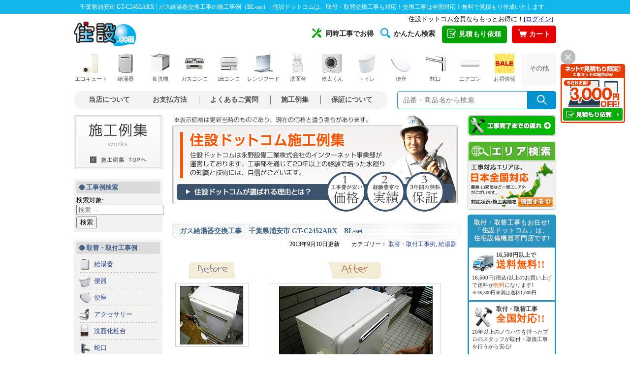

--- FILE ---
content_type: text/css
request_url: https://jyusetu.com/templates/css/sp/style.css?2501
body_size: 3561
content:
@charset "utf-8";
@media screen and (max-width: 560px){
/* リセット */
body, header, footer, nav, article, section, div, h1, h2, h3, h4, h5, h6, table, tr, td, ul, ol, li, p, a, span, img {margin: 0;padding: 0;border: none;list-style: none;}
body {font-family: "メイリオ", "ヒラギノ角ゴ Pro W3";}
#main-780{width: 100%;}
#side1 #s-c ul,#side1 #s-c ul li{background-image: none;padding: 0;}
.sub-title {font-size: 1em;text-align: center;color: #fff;background-color: #2d62a3;padding: 15px;margin: 20px 0 10px;font-weight: bold;}
.sub-title-columns {font-size: 1em;text-align: center;color: #fff;background-color: #2d62a3;padding: 15px;margin: 20px 0 10px;font-weight: bold;}
/* バナー */
.banner a{width: 100% !important;background-repeat: no-repeat !important;background-size:cover !important;height: 31vw !important;}
.banner a .bnr-price01,.banner a .bnr-price01-t,.banner a .bnr-price01-sale,.banner a .bnr-price01s,.banner a .bnr-price01-ecocute{font-size: .7em;top: 18vw;left: auto;right: 40vw;}
.banner a .bnr-price01tax,.banner a .bnr-price01tax-t,.banner a .bnr-price01tax-sale,.banner a .bnr-price01stax,.banner a .bnr-price01tax-ecocute{font-size: .5em;top: 21vw;left: auto;right: 40vw;letter-spacing: -0.1em;}
.banner a .bnr-off-t,.banner a .bnr-offs,.banner a .bnr-off-3,.banner a .bnr-off-sale{font-size: .9em;top: 17vw;left: auto;right: 30vw;}
.banner a .bnr-off-3{right: 33vw;}
.banner a .bnr-price02,.banner a .bnr-price02s,.banner a .bnr-price02-ecocute{font-size: 1.2em;top: 17vw;left: auto;right: 2vw;}
.banner a .bnr-price02tax,.banner a .bnr-price02stax,.banner a .bnr-price02tax-ecocute{font-size: .5em;top: 21vw;left: auto;right: 2.6vw;letter-spacing: -0.1em;}
/* 赤い背景のバナー */
div.top-sale-bg {width: 100%;height: 33.8vw;background-size: cover;padding:0;margin: 0 0 2vw 0;position: relative;}
div.top-sale-bg .selling-price,div.top-sale-bg a.top-sale-btn-r-2,div.top-sale-bg a.top-sale-btn-g-2{position: absolute;padding: 0;margin: 0;}
div.top-sale-bg a.top-sale-btn-r-2,div.top-sale-bg a.top-sale-btn-g-2{width: 20%;background-size: cover;height: 5.4vw;bottom: 2vw;right: 1.5vw;}
div.top-sale-bg a.top-sale-btn-r-2 {width: 13%;right: 22.5vw;}
div.top-sale-bg div.selling-price {bottom: 10.2vw;right: 7.5vw;font-size: 1.7em;}
/* ランキング */
#top-ranking{width: 100%;height: auto;overflow: hidden;background-image: none;}
#top-ranking li{width: 96%;height: auto;box-sizing: border-box;margin: 2%;padding: 0;border-bottom: 1px solid #cfcfcf;display: flex;justify-content: space-between;padding-bottom: 1rem;background-repeat: no-repeat;position:relative;z-index: 0;}
#top-ranking .product-detail {padding-top: 30px;}
#contents #top-ranking .product-detail > p {font-size: .75rem;line-height: 1.4;}
#contents #top-ranking .red.price {display: block;font-size: 1.2rem;font-weight: bold;text-align: right;}
#top-ranking .red.price .small-font {font-size: 12px;}
#top-ranking .tax-included {color: #f12f2f;display: block;font-size: .55em;line-height: 1.4;text-align: right;}
#top-ranking ol li img{margin: 0 5px 0 0;width: 35vw;}
#top-ranking ol li:before {background-size: contain;background-repeat: no-repeat;position: absolute;content: "";z-index: 1;width: 45px;height: 45px;right: 0;top: 0;}
#top-ranking ol li:nth-child(1):before{background-image: url(/img/ranking/gold.png);}
#top-ranking ol li:nth-child(2):before{background-image: url(/img/ranking/silver.png);}
#top-ranking ol li:nth-child(3):before{background-image: url(/img/ranking/bronze.png);}
/* ログイン*/
#undercolumn_login{width: 100%;}
#undercolumn_login input[type="text"],
#undercolumn_login input[type="password"]{padding: 2% 2%;width: 96%!important;margin: 2%;box-sizing: border-box;}
#undercolumn_login dt{background-color: #E8EAEB;border-bottom: 1px solid #C2C9CB;font-weight: bold;padding: 2.5% 2%;font-size: 1em;}
/* エアコンサイドナビ*/
#side1 .b10{margin: 0;}
/* ガスコンロサイドナビ*/
#side1 .sub-g-s-m-bg1,#side1 .sub-g-s-m-bg2{padding: 0;background-image: none;}
#side1 .sub-g-s-m-bg1 li a,#side1 .sub-g-s-m-bg2 li a{margin: 0;}
/* エコキュートサイドナビ*/
#side1 .sub-ecocute-more{background-image: none;}
/* カテゴリ一覧共通 */
.main-box-c ul{margin-left: 3%;}
.main-box-c ul li{width: 31%;margin: 0 1% 1% 0;font-size: .8em;}
.main-box-c ul li img{width: 30vw;}
/* サイドナビ トイレ */
#side1 #sub-box-cate-p ul {background: none;}
#side1 .sub-toilet-more{background-image: none;}
#side1 .sub-toilet-more a{font-weight:normal;padding: 1rem;}
#side1 #sub-box-cate-p ul{margin: 0;padding: 0;}
#side1 #sub-box-acce ul,
#sub-box-cate ul{background-image: none;margin: 0;padding: 0;}
#side1 #sub-box-s-t-seat ul,#side1 #sub-box-series-t-seat ul{background-image: none;margin: 0;}
/* お問い合わせ */
.step{width: 92%;padding: 4%;}
#contents .step p,#contents .step table,.step table tbody,.step table tr,.step table td,.step textarea,.step input,.step a{display: block;width: 100%;margin: 0;}
.step table tr{margin-bottom: 5%;}
#contents .step p input{width: auto;}
#contents .step p label{font-size: 1.5em;}
#contents .step p input + label{}
#contents .step .submit{width: 100%;height: auto;}
#contents .step input{height: 36px;padding: 1px 5px;border: 1px solid #d4d4d7;border-radius: 3px;-webkit-border-radius: 3px;-moz-border-radius: 3px;background: #FFF;box-sizing: border-box;}
.p-text-box-2{width: 96%;padding: 2%;}
/* maker video */
.maker-video-img {margin: 0 auto;}
.maker-video-img img {width: 100%!important;}
.maker-video-btn {padding: 8px;border-left: 1px solid #e5e5e5;border-right: 1px solid #e5e5e5;border-bottom: 1px solid #e5e5e5;text-align: center;}
.maker-video-btn img {width: 100%!important;}
.maker-video-btn ul {display: flex;justify-content: center;}
.maker-video-btn li {margin: 0 3px;}
/* 自分で取付 */
.main-box-c table{width: 100% !important;}
.main-box-c #netto,.main-box-c #nh031,.main-box-c #nh03111{width: 20%;}
#kabejya,#wanjya,#tyujya,#kabetanjya,#senmen2,#akusetori,#senjyou,#futu_senbe,#kogaden {width: 20%;}
/* 取付・取替工事のご案内 */
.n-main-box{width: 100%;}
#const-box-11,#const-box-12,#const-box-13{width: 157%;padding: 0 0 0 5%;background-size:cover;margin-bottom: 25%;}
#contents #const-box-11 p,#contents #const-box-12 p,#contents #const-box-13 p{width: 55%;padding-top: 18%;}
#contents #const-box-12 p + p,#contents #const-box-13 p + p{padding-top: 0;}
.n-main-box h3,.main-box-c h3{position: relative;-moz-box-sizing: border-box;-webkit-box-sizing: border-box;-o-box-sizing: border-box;-ms-box-sizing: border-box;box-sizing: border-box;width:100%;height: auto;background: none;border: 1px solid #bbb;border-radius: 3px;box-shadow: inset 0px 0px 3px 1px #ddd;padding: .5em .5em .5em 2em;}
.n-main-box h3:before{position: absolute;content: "";background-color: #ff5904;width: .4em;height: 68%;left: .8em;top: 0.5em;}
#construction-box-12{width: 100%;padding: 0;}
#construction-box-12 p{background: rgba(255,255,255,0.4);}
/* カテゴリ共通 */
#first-box h3,
.n-main-box h3,
.main-box-c h3,
.sp-h3{position: relative;-moz-box-sizing: border-box;-webkit-box-sizing: border-box;-o-box-sizing: border-box;-ms-box-sizing: border-box;box-sizing: border-box;width:100%;height: auto;background: none;border: 1px solid #bbb;border-radius: 3px;box-shadow: inset 0px 0px 3px 1px #ddd;padding: .5em .5em .5em 2em;}
#first-box h3:before,.n-main-box h3:before,.main-box-c h3:before,.sp-h3:before{position: absolute;content: "";background-color: #ff5904;width: .4em;height: 68%;left: .8em;top: 0.5em;}
a.work-info-btn {width: 100vw;text-indent:100%;white-space:nowrap;overflow:hidden;padding: 0;display:block;background: url(/img/waterheater/work_info.gif);background-size:cover;height: 19.2vw;}
a.work-info-btn + p {width: 96%;margin: 2% !important;padding: 0;}
/* 初めての方へ */
#first-box h3,#first-box li img{width:100%;}
#first-box ul{width:100vw;clear: both;overflow: hidden;}
#first-box li{width:46vw;float:left;margin:2vw;font-size: .8rem;}
.first-box-li-r{margin-right: 0;}
/* 共通部分 */
#contents{height: auto;overflow: hidden;}
body #contents table, body #contents p {width: 96%;margin: 2%;font-size: 0.8rem;}
#last-menu {clear: both;border: 1px solid #ccc;overflow: hidden;padding-top: 0;margin-top: 10px;}
#last-menu div {width: 50%;float: left;text-align: center;}
#last-menu a {color: #555;text-decoration: none;display: block;padding: 10px 0;}
.border-right {border-right: 1px solid #ccc;}
.zopim{top: auto !important;right: auto !important;bottom: 15.5vw !important;left: 0 !important;position: fixed !important;}
#side1 {width:100%;margin:0;}
#side1 div {margin:0;}
.business-off div{background-color: #888;}
@keyframes show{
from{opacity: 0;}
to{opacity: 1;}
}
@keyframes none{
from{opacity: 1;}
to{opacity: 0;}
}
.close{position:absolute;display:inline-block;bottom:57.5vw;left:-3vw;width:48px;height:48px;border:0;background-color:black;border-radius:48px;margin:0;padding:0;transform:scale(0.5);cursor:pointer;display: none;}
.close:before{content:"";position:absolute;display:inline-block;top:7px;left:21px;width:6px;height:32px;border:0;margin:0;padding:0;background-color:white;-moz-transform:rotate(45deg);-webkit-transform:rotate(45deg);transform:rotate(45deg);}
.close:after{content:"";position:absolute;display:inline-block;top:7px;left:21px;width:6px;height:32px;border:0;margin:0;padding:0;background-color:white;-moz-transform:rotate(-45deg);-webkit-transform:rotate(-45deg);transform:rotate(-45deg);}
.font-orange {color: #ff4100;}
.font-gray {color: #656565;font-size: 11px;line-height:1.5em;}
/*ページ内リンク上調整*/
.top-mt7plus {margin-top: -7rem;padding-top: 7rem;display: block;}
#w-baner a.s-cost-5:hover{background-position: unset;}
#Smallchat iframe{bottom:15vw !important;max-height:90% !important;}
#contents p.return-top {border-top: 1px dotted #adadad;display: block;text-align: right;margin: 1.5em auto 2em !important;}
.return-top a {color: #565656;clear: both;display: inline-block;font-size: 13px;font-weight: bold;letter-spacing: .6px;padding-top: 5px;}
#main.mt-top,#main-1colum {margin-top: 44px;}
#sp-c-menu {box-sizing: border-box;width: 100%;z-index: 11;}
#sp-c-menu * {box-sizing: border-box;}
#sp-c-menu .accordion-list {background-color: #f5f5f5;box-shadow: 0 1px 2px #00000030;overflow: hidden;width: 100%;}
#sp-c-menu .accordion-list > .accordion-contents {border: 1px solid #e6e6e6;max-height: 68vh;overflow-y: scroll;}
#sp-c-menu .accordion-contents:not(.wrap) {background-color: #fff;text-indent: .8rem;}
#sp-c-menu .accordion-contents:not(.wrap) .accordion-contents {text-indent: 1.4rem;}
#sp-c-menu .accordion-contents:not(.wrap) .accordion-contents .accordion-contents {text-indent: 2rem;}
#sp-c-menu .item {color: #333;display: block;height: 44px;letter-spacing: .6px;line-height: 44px;padding: 0;padding-left: 1rem;position: relative;width: 100%;}
#sp-c-menu .item:hover {background-color: #fffdec;}
#sp-c-menu .item a {color: #333;display: block;}
#sp-c-menu .item a:hover {text-decoration: none;}
#sp-c-menu .accordion-contents .item {border-bottom: 1px solid #f5f5f5;box-shadow: none;font-size: .86rem;}
#sp-c-menu .item.second,#sp-c-menu .item.second a {font-size: .9rem;font-weight: 600;}
#sp-c-menu .item.first::before,#sp-c-menu .item::after {content: '';background-size: contain;background-repeat: no-repeat;display: block;position: absolute;top: 50%;transform: translateY(-50%);z-index: 5;}
#sp-c-menu .item::after {right: 1rem;}
#sp-c-menu .item:not(.first)::after {background-color: #0192d1;}
#sp-c-menu .item.icon-arrow::after {height: 16px;width: 16px;-webkit-mask-image: url(/svg/icon_sp_arrow.svg);mask-image: url(/svg/icon_sp_arrow.svg);}
#sp-c-menu .item.icon-plus::after {height: 18px;width: 18px;-webkit-mask-image: url(/svg/icon_minus.svg);mask-image: url(/svg/icon_minus.svg);}
#sp-c-menu .item.icon-plus.open::after {-webkit-mask-image: url(/svg/icon_plus.svg);mask-image: url(/svg/icon_plus.svg);}
#sp-c-menu .item.first {background-color: #0192d1;color: #fff;font-size: .92rem;font-weight: 600;padding-left: 3.2rem;}
#sp-c-menu .item.first::before {background-color: #fff;left: 1rem;height: 20px;width: 20px;-webkit-mask-image: url(/svg/icon_sp_menu.svg);mask-image: url(/svg/icon_sp_menu.svg);}
#sp-c-menu .item.first.icon-plus::after {background-color: #fff;}
#sp-c-menu .item.second {background-color: #f5f5f5;border-bottom: 1px solid #fff;color: #333;}
#sp-c-menu .item.estimate {background-color: #398806;border-radius: 10px;margin: 10px auto;width: 90%;}
#sp-c-menu .item.estimate::after {background-color: #fff;}
#sp-c-menu .item.estimate a {color: #fff;margin: 0 auto;width: 96%;}
#sp-c-menu .item .logo-img {display: block;height: 60%;position: absolute;top: 50%;transform: translateY(-50%);}
#sp-c-menu .item .logo-img img {height: 100%;}
}

--- FILE ---
content_type: text/css
request_url: https://jyusetu.com/templates/css/sp/header.css?2501
body_size: 2221
content:
@charset "utf-8";
#sp-header .drawer-navbar--fixed {background: none;}
#sp-header {z-index: 50;}
#sp-header .header-box {background-color: #fff;position: fixed;top:26px;width: 100%;z-index: 50;}
#sp-header .header-nav {align-items: center;box-shadow: 0 0 5px 0 rgba(0,0,0,0.2);display: flex;height: 56px;position: relative;width: 100%;}
.header-nav .header-logo {color: #333;font-weight: bold;display: inline-block;text-align: center;width: 30%;}
.header-nav .header-logo img {height: auto;margin: auto;width: 82%;}
.header-nav ul {display: flex;height: inherit;width: 70%;align-items: center;}
.header-nav li {
    border-left: 1px solid #e4e4e4;
    flex-basis: 25%;
    font-size: 11px;
    font-weight: bold;
    height: inherit;
    text-align: center;
    
    color: #333;
    display: inline-flex;
    height: 100%;
    width: 100%;
    flex-direction: column;
    justify-content: center;
    font-weight: normal!important;
}
.header-nav li a {
    color: #333;
    display: inline-flex;
    height: 100%;
    width: 100%;
    flex-direction: column;
    justify-content: center;
}

.header-nav a .menu-name {margin-top: 1px;}
.material-icons {line-height: 24px;}
#searchArea, #contactBox {width: 100%;background: #f4f4f4;height: 3.25rem;}
#contactBox {position: relative;}
#searchArea {display: none;position: initial;transform: rotate(0deg);top: 0;}
#searchArea .searchInner, #contactBox .contactInner {padding: 10px 0;width: 100%;}
#searchArea p, #contactBox p {padding-bottom: 0;}
#searchArea .searchInner .searchInput {height: 30px;border: 1px solid #ccc;border-radius: 4px;background: #fff;position: relative;margin: 0 10px;width: auto;}
#searchArea .searchInner .searchInput .searchText {border: none;box-sizing: border-box;background: none;float: left;font-family: 'メイリオ',Meiryo,'ＭＳ Ｐゴシック','ヒラギノ角ゴ Pro W3','Hiragino Kaku Gothic Pro', verdana, Helvetica,Arial, sans-serif;height: 100%;padding: 4px 10px;outline: none;width: 82%;}
#searchArea .searchInner .searchInput .searchBtn {width: 18px;height: 18px;float: right;display: block;margin: 0.5em 1em 0 0;}
h1{box-sizing: border-box;padding: 4px 5px;height: 26px;left: 0;overflow-x: auto;position: fixed;top: 0;z-index: 5;}
h1,h1 a {background-color: #10b7ed;color: #fff;display: block;font-size: 12px;font-weight: normal;width: 100%;white-space: nowrap;}
h1 a {color: #fff;letter-spacing: .3px;}
h1 a:hover {color: #fff;text-decoration: underline;}
.pankuzu {clear: both;color: #333;display: block;font-size: 12px;font-weight: normal;padding: 4px 12px 3px;overflow-y: hidden;overflow-x: auto;white-space:nowrap;width: 100%;}
.point {color: #d20000;}
#contents {padding-top: 6.8rem;}
/*.swiper初期設定*/
.swiper {width: 100%;height: auto;}
.swiper-wrapper {width: auto;height: auto;}
.swiper-slide {height: auto;width: auto;}
.slide-img {height: auto;width: 100%;}
.swiper-slide.slide-img img {height: auto;object-fit: cover;width: 100%;}
.swiper-slide img {height: auto;object-fit: cover;width: 100%;}
.swiper-pagination-bullet {width: 10px;height: 10px;margin: 0 0 0 10px;}
.swiper-button-prev,.swiper-button-next {height: 22px ;margin-top: -11px ;}
.swiper-button-next:after,.swiper-button-prev:after {font-size: 22px;}
/* sp footer btn */
.sp-contact-btn {position: fixed;bottom: -6px;width: 100%;z-index: 15;}
.sp-contact-btn ul {display: flex;flex-wrap: wrap;justify-content: space-between;}
.sp-contact-btn li {position:relative;overflow:hidden;filter: drop-shadow(5px 5px 5px rgba(0,0,0,0.2));}
.sp-contact-btn img {width: 33.3vw;height: 20vw;}
/* ipad用 */
@media screen and (min-width: 600px) and (max-width: 980px) {
}
/* ec-cube list category */
@media screen and (max-width: 360px) {
#j-list {background-color: azure;}
#j-list table {width: 100%;}
#j-list td a {font-size: 12px;}
#contents h2 img {max-width: 90vw;height: auto;display: block;}
body #contents #j-list table {width: 100%;margin: 0;}
.main-box td {padding: 0;}
#j-list td img {max-width: 90vw;padding-bottom: 5px;padding-left: 5px;padding-right: 5px;}
.kogatadenon-img img, .bunkimein-img img, .waterheater-bnr img, .toilet-bnr img {max-width: 90vw;}
.waterheater-bnr {margin-bottom: 10px;}
.menu-list-waterheater li {margin: 0 10px 20px;}
.bathroom-box-flow img {max-width: 90vw;}
.system-box {background-image: none;background-repeat: none;float: none;width: 92%;padding: 10px 10px 0;border-bottom: 3px solid #f5f6f7;border-left: 3px solid #f5f6f7;border-right: 3px solid #f5f6f7;margin-bottom: 10px;}
.bathroom-box-flow .system-box img {max-width: 83vw;}
}
/* ec-cube list category */
.menu-list-waterheater ul {display: flex;flex-wrap: wrap;margin-bottom: 5px;}
.menu-list-waterheater li {margin-right: 5px;}
.menu-list-waterheater li:last-child {margin-right: 0px;}
#header-sp-point {display: block;height: 20px;padding-left: 5px;padding-top: 2px;}
/* modal */
#sp-header .box{background: #eee;height: 200px;margin-bottom: 100px;}
#sp-header .modal{display: none;height: 100vh;position: fixed;top: 0;width: 100%;z-index: 60;}
#sp-header .modal__bg{background: rgba(0,0,0,0.8);height: 100vh;position: absolute;width: 100%;}
#sp-header .modal__content{background: #fff;left: 5%;padding: 0;position: absolute;top: 3%;transform: none;width: 90%;height: 83%;}
#sp-header .modal-header-fixed {position:relative;}
#sp-header .modal-header-fixed h2 {background-color: #0e55a3;font-size: 12px;color: #fff;padding: 7px 10px;}
#sp-header .modal-header-close {background-color: #fff;width: 22px;padding: 0px;position: absolute;top: 5px;right: 5px;height: 22px;text-align:center;}
#sp-header .modal-header-close .material-icons {font-size: 14px;font-weight: bold;}
#sp-header .modal-header-close .material-icons a {color: #000;text-decoration: none;}
#sp-header .modal-header-list {overflow-y: scroll;-webkit-overflow-scrolling: touch;overflow: auto;height: -webkit-calc(100% - 37px);height: calc(100% - 37px);}
#sp-header .modal-header-list h3 {background-color: #0e55a3;font-size: 12px;color: #fff;padding: 2px 10px;}
#sp-header .modal-category h3 {background-color: #b5c8dd;font-size: 12px;color: #000;padding: 2px 10px;}
#sp-header .modal-category ul {padding: 10px 20px;display: flex;flex-wrap: wrap;}
#sp-header .modal-category li {width: 25%;position:relative;display: block;margin-bottom: 5px;text-align: center;}
#sp-header .modal-category li a {color: #333;text-decoration: none;}
#sp-header .modal-category li img {width: 90%;}
#sp-header .modal-category li span {font-size: 10px;display: block;margin-top: -12px;position: static;line-height: 1.1em;}
#sp-header .modal-list li {border-top: 1px solid rgba(0, 0, 0, .121);font-size: 14px;line-height: 1.5;position:relative;display: block;}
#sp-header .modal-list li::after {content: '';background-size: contain;display: block;height: 10px;right: 0.7rem;background-color: #cccccc;-webkit-mask-image: url(/svg/arrow_right.svg);mask-image: url(/svg/arrow_right.svg);position: absolute;top: 50%;transform: translateY(-50%);width: 10px;z-index: 1;}
#sp-header .modal-list li a {display: block;padding: 12px 16px;color: #333;text-decoration: none;}
#sp-header .modal-list li i {position: absolute;top: 11px;right: 5px;color: #ccc;}
.color-orange a {color: #f25c05!important;}


/* .color-orange a {
    background-color: #319e34;
    color: #fff!important;
} */

--- FILE ---
content_type: application/javascript
request_url: https://work.jyusetu.com/wp-content/themes/blog/assets/js/post-btn.js
body_size: 136
content:
$(document).on('click','.post-btn', function() {
	$('.post-btn').removeClass('menu-on');
	$(this).addClass('menu-on');
	var id = $(this).attr('id');
	var div_id = id.replace('-btn','');

	$('.post-list').hide();
	$('#'+div_id).show();
});
